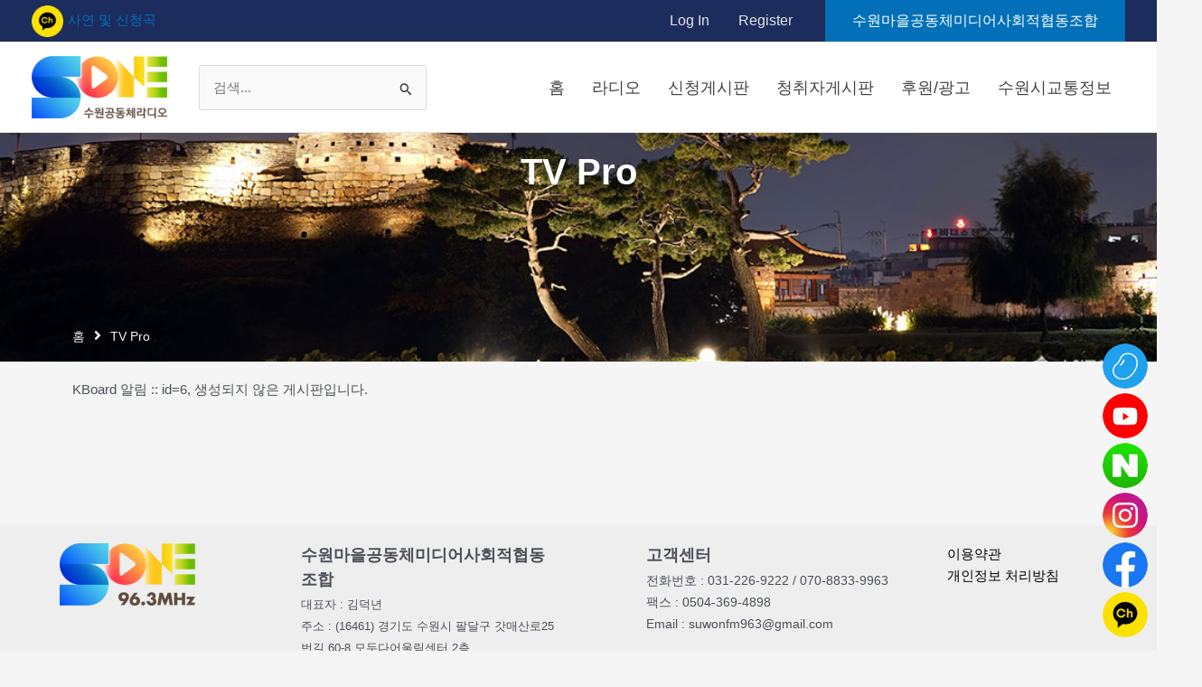

--- FILE ---
content_type: text/css
request_url: https://sonefm963.com/storage/elementor/css/post-1635.css
body_size: 2528
content:
.elementor-1635 .elementor-element.elementor-element-f68ce08:not(.elementor-motion-effects-element-type-background), .elementor-1635 .elementor-element.elementor-element-f68ce08 > .elementor-motion-effects-container > .elementor-motion-effects-layer{background-image:url("https://sonefm963.com/wp-content/uploads/2022/09/files_1596697240_1.jpeg");background-position:center center;background-size:cover;}.elementor-1635 .elementor-element.elementor-element-f68ce08 > .elementor-background-overlay{background-color:#000000;opacity:0.5;transition:background 0.3s, border-radius 0.3s, opacity 0.3s;}.elementor-1635 .elementor-element.elementor-element-f68ce08 > .elementor-container{min-height:400px;}.elementor-1635 .elementor-element.elementor-element-f68ce08{transition:background 0.3s, border 0.3s, border-radius 0.3s, box-shadow 0.3s;}.elementor-1635 .elementor-element.elementor-element-76ce433 .woolentor-archive-data-area{text-align:center;}.elementor-1635 .elementor-element.elementor-element-76ce433 .woolentor-archive-data-area .woolentor-archive-title{color:#FFFFFF;}.elementor-1635 .elementor-element.elementor-element-afda002{margin-top:-50px;margin-bottom:0px;}.elementor-1635 .elementor-element.elementor-element-d8e783c .woolentor-breadcrumb{text-align:left;}.elementor-1635 .elementor-element.elementor-element-d8e783c .woolentor-breadcrumb .woocommerce-breadcrumb{color:var( --e-global-color-astglobalcolor4 );}.elementor-1635 .elementor-element.elementor-element-d8e783c .woolentor-breadcrumb .woocommerce-breadcrumb a{color:var( --e-global-color-astglobalcolor6 );}.elementor-1635 .elementor-element.elementor-element-d8e783c .woolentor-breadcrumb .woocommerce-breadcrumb a:hover{color:var( --e-global-color-astglobalcolor0 );}.elementor-1635 .elementor-element.elementor-element-d8e783c .woolentor-breadcrumb span.breadcrumb-separator{margin:0 10px;}.elementor-1635 .elementor-element.elementor-element-d8e783c .woolentor-breadcrumb .woocommerce-breadcrumb span.breadcrumb-separator{font-size:16px;}.elementor-1635 .elementor-element.elementor-element-d8e783c .woolentor-breadcrumb .woocommerce-breadcrumb span.breadcrumb-separator svg{width:16px;height:16px;}.elementor-1635 .elementor-element.elementor-element-96e4f5b{margin-top:0%;margin-bottom:10%;}@media(max-width:1024px){.elementor-1635 .elementor-element.elementor-element-f68ce08 > .elementor-container{min-height:300px;}}@media(max-width:767px){.elementor-1635 .elementor-element.elementor-element-f68ce08 > .elementor-container{min-height:200px;}}

--- FILE ---
content_type: text/css
request_url: https://sonefm963.com/core/modules/116bdd5da0/style.css
body_size: 68
content:
@charset "utf-8";
/**
 * @author https://www.cosmosfarm.com
 */
